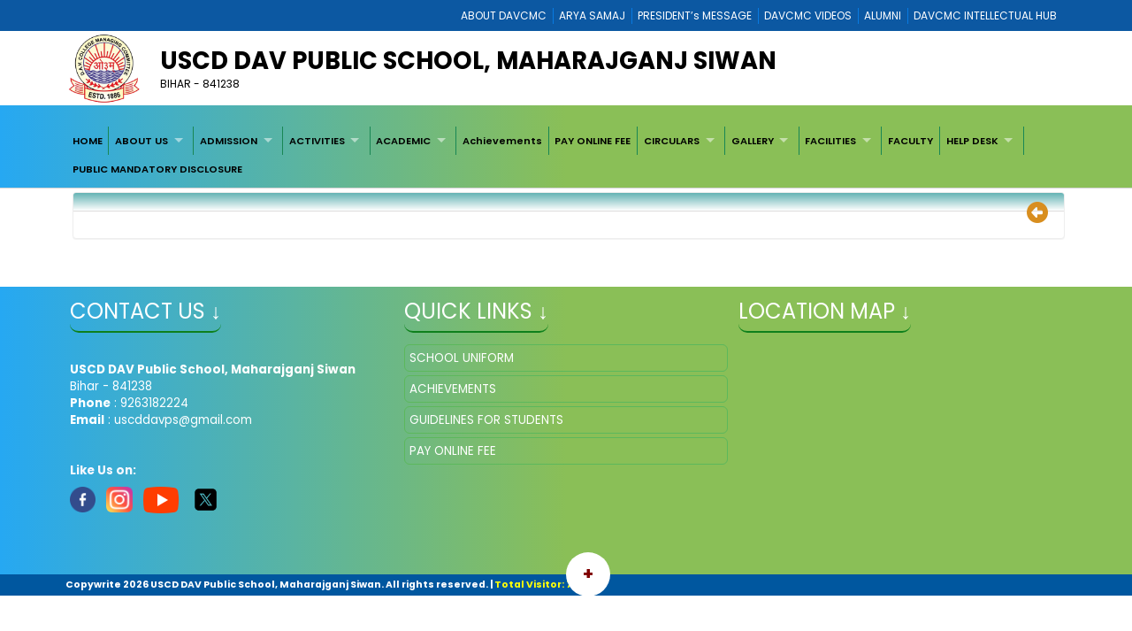

--- FILE ---
content_type: text/html; charset=utf-8
request_url: http://uscddavmaharajganj.org/2BC32EF1-0388-44D2-A905-96B4AFEF5731/CMS/Page/Information
body_size: 26375
content:


<!DOCTYPE html>

<html xmlns="http://www.w3.org/1999/xhtml">
<head><title>
	Welcome to DAV Public School
</title><meta charset="utf-8" /><meta name="viewport" content="width=device-width, initial-scale=1.0" /><meta http-equiv="X-UA-Compatible" content="IE=edge" /><link href="/Content/bootstrap.css?v=1" rel="stylesheet" type="text/css" /><link href="/Scripts/2022/bootstrap/bootstrap.min.css?v=1" rel="stylesheet" type="text/css" /><link href="/Style/jquery-ui-1.10.0.custom.min.css" rel="stylesheet" type="text/css" /><link href="/FCB/jquery.fancybox.css" rel="stylesheet" type="text/css" /><link href="/Content/jquery.fs.naver.css" rel="stylesheet" type="text/css" /><link href="/Style/jquery.mCustomScrollbar.css" rel="stylesheet" type="text/css" /><link href="../../../Scripts/2022/owlcarousel/assets/owl.carousel.min.css" rel="stylesheet" /><link href="../../../Style/2022/newstyle.css?v=1" rel="stylesheet" /><link href="../../../Style/2022/uikit.min.css" rel="stylesheet" /><link href="/Style/MiSchoolNew.css?v=1" rel="stylesheet" type="text/css" /><link href="/Style/2022/Device.css" rel="stylesheet" type="text/css" /><link href="../../../Style/2022/newstyle.css?v=1" rel="stylesheet" type="text/css" /><link href="/Scripts/2021/superfishNew.css?v=1" rel="stylesheet" type="text/css" media="screen" /><link href="/Scripts/2022/slick.css" rel="stylesheet" /><link href="/Scripts/2022/slick-theme.css" rel="stylesheet" /><link rel="stylesheet" href="https://cdnjs.cloudflare.com/ajax/libs/font-awesome/6.4.2/css/all.min.css" integrity="sha512-z3gLpd7yknf1YoNbCzqRKc4qyor8gaKU1qmn+CShxbuBusANI9QpRohGBreCFkKxLhei6S9CQXFEbbKuqLg0DA==" crossorigin="anonymous" referrerpolicy="no-referrer" />
    



    <script src="/Scripts/jquery-1.8.3.min.js" type="text/javascript"></script>
    <script src="/Scripts/jquery-ui-1.10.0.custom.min.js" type="text/javascript"></script>
    <script src="/Scripts/html5shiv.js" type="text/javascript"></script>
    <script src="/Scripts/2022/bootstrap/bootstrap.bundle.min.js" type="text/javascript"></script>
    <script src="/FCB/jquery.fancybox.js" type="text/javascript"></script>
    <script src="/Scripts/selectnav.min.js" type="text/javascript"></script>
    <script src="/Scripts/jquery.mCustomScrollbar.concat.min.js"></script>
    <script src="/Scripts/White/endless_scroll_min.js" type="text/javascript"></script>

    <script src="/Scripts/2021/superfish.min.js" type="text/javascript"></script>
    <script src="/Scripts/2021/supersubs.js" type="text/javascript"></script>


    
    <script>
        jQuery(document).ready(function () {
            jQuery('.sf-menu ul').superfish();
            //jQuery('#Menu1').css('float', 'none');
            //jQuery('#Menu1 >ul').attr('id', 'prithu');

            jQuery('.fancybox').fancybox();
            //jQuery('.selectnav').addClass('form-control');

            jQuery("[data-toggle='tooltip']").tooltip();
            $('.scroll').mCustomScrollbar();

            $('a').tooltip();
            /*selectnav('prithu');*/
            $("#accordion").accordion();
        });

        $(window).load(function () {
            $(".infiniteCarousel").endlessScroll({ width: '100%', height: '100px', steps: -2, speed: 40, mousestop: true });
        });

    </script>
    <script src="/Scripts/Master.js" type="text/javascript"></script>
    <style>
        @media screen and (max-width:1370px) {
            .sf-menu a {
                color: #000;
                font-size: 1.4rem !important;
                font-family: 'Poppins', sans-serif;
            }
        }
    </style>
    
</head>
<body>
    <form method="post" action="./Information" id="form1">
<div class="aspNetHidden">
<input type="hidden" name="__EVENTTARGET" id="__EVENTTARGET" value="" />
<input type="hidden" name="__EVENTARGUMENT" id="__EVENTARGUMENT" value="" />
<input type="hidden" name="__VIEWSTATE" id="__VIEWSTATE" value="/[base64]/[base64]/[base64]/[base64]/[base64]/[base64]/////[base64]/////[base64]/////[base64]/TF3Xqa/ouhijfbo7FFzk0BYaS5rEm+/6X7C0aAUx" />
</div>

<script type="text/javascript">
//<![CDATA[
var theForm = document.forms['form1'];
if (!theForm) {
    theForm = document.form1;
}
function __doPostBack(eventTarget, eventArgument) {
    if (!theForm.onsubmit || (theForm.onsubmit() != false)) {
        theForm.__EVENTTARGET.value = eventTarget;
        theForm.__EVENTARGUMENT.value = eventArgument;
        theForm.submit();
    }
}
//]]>
</script>



<script src="/WebResource.axd?d=V7phz0CJlEEX0V4oSDNP-sN2UKcxnkwkyicpTl_btFD8y1xsTXOIeWoRkCHJSMoqvloS7wvfzsX1n5a1jWxYRNpQq6s8oaD6sX-yOHCmajA1&amp;t=638611069965203766" type="text/javascript"></script>
<div class="aspNetHidden">

	<input type="hidden" name="__VIEWSTATEGENERATOR" id="__VIEWSTATEGENERATOR" value="A0331C8D" />
	<input type="hidden" name="__EVENTVALIDATION" id="__EVENTVALIDATION" value="/wEdAAymdGiH9YCvXibtxdgwAzhNxvN72IpOvrAIBKk8uaMStchXXNwaP1B/RzsLVgfPBzFhbkxskep/sS0r97r6z9j+DSqiCGSZ/lrUFyvvm0G3MxrGYTM5on5Fe178fwVucCV1yGwxzyhpClzsO1fBXnkLjMTMpEOGLTLK1+hYrhanWnC1MMh9Ot2qDejhSFIeTjK3p8Lt4NWbmIO2m/AazwYcMJkxsAOPpMXuVPBKobKU7ARKQJs1J8CCNarimfbnuA1ixYRw+AHsCWnQePuMqbOu3QCbys6b63+sv+fufiibxQ==" />
</div>
        <a href="#" class="scrollToTop"><i class="fa-solid fa-circle-up" style="color: #000;"></i></a>

        <div style="background: #0c58a2;">
            <div class="container">
                
<div>
    
            <ul class="Mi-DavManagement-Menu">
        
            <li><a href='https://davcmc.net.in/' target="_blank">ABOUT DAVCMC</a></li>
        
            <li><a href='http://appsabha.org/' target="_blank">ARYA SAMAJ</a></li>
        
            <li><a href='https://davcmc.net.in/B46D2794-51B4-4B3A-95B8-46BB25875D74/CMS/Page/MESSAGE-OF-THE-PRESIDENT' target="_blank">PRESIDENT’s MESSAGE</a></li>
        
            <li><a href='http://www.youtube.com/user/DAVCMCVIDEOS' target="_blank">DAVCMC VIDEOS</a></li>
        
            <li><a href='https://www.facebook.com/davunited' target="_blank">ALUMNI</a></li>
        
            <li><a href='http://ihub.davcmc.net.in/' target="_blank">DAVCMC INTELLECTUAL HUB</a></li>
        
            </ul>
        

    

</div>

            </div>
        </div>

        
        <div class="Mi-Full-Width-Whiten">
            <div class="container">
                
                

<section id="innerNav" class="d-lg-block">
    <div class="containerr">
        <div class="roww">
           
               
            
            <div class="col-lg-12 col-md-12 col-sm-12" style="margin-bottom: 3px;">
            <div class="d-flex align-items-center">
                <div class="col-lg-1 col-md-1 col-sm-1">
                    <a href="/">
                        <img src="/MyImages/LOGO.png" alt="logo" class="img-fluid bigLogo d-lg-block" />
                        
                    </a>
                </div>
            <div class="borderRight col-lg-10 col-md-10 col-sm-10">
              
                
                <div class="pe-md-5">
                    <h2 class="bigTitle">
                        <a id="sitename" class="bigTitle">USCD DAV Public School, Maharajganj Siwan</a>
                    </h2>
                    <p class="smlTitle">
                        BIHAR - 841238
                    </p>
                </div>
              
            </div>
          
            
                <div class="col-lg-1 col-md-1 col-sm-1">



                    
                    
                </div>
                
            </div>
            
           
            
            </div>
            </div>
        </div>
  
</section>


            </div>
        </div>

        
        <div class="Mi-new-ui-panel-background-color Mi-Border-Bottom-SkyBlue-1 Mi-Menu">
            <div class="container">
                
                
<div class="Mi-Top-menu-space row" style="padding:5px;">    
        <div class="Mi-IS-MOBILE">
            <nav class="nav">
                <a href="#MiMenu_SkipLink"><img alt="Skip Navigation Links" src="/WebResource.axd?d=b5lGzv-aau4iTCKgNrIACytX39ELn2frvY4J9eyBz5xzvCMOiVvjTqkxMfGa7CSP6f3aQ5DO0VWW29oe4QAlLUkHtmsLJnwO2rSjpcL4hFU1&amp;t=638611069965203766" width="0" height="0" style="border-width:0px;" /></a><div id="MiMenu" style="z-index: 999">
	<ul class="level1">
		<li><a class="level1" href="/HOME" target="_self">HOME</a></li><li><a class="popout level1" href="javascript:void(0);" target="_self">ABOUT US</a><ul class="level2">
			<li><a class="level2" href="/1EEBD57E-7641-41A7-8117-3BA8D4A2AF39/CMS/Page/About-School" target="_self">About School</a></li><li><a class="level2" href="/EFBD8BAA-6772-4793-A1AE-B449CB016F8B/CMS/Page/Principal%e2%80%99s-Message" target="_self">Principal’s Message</a></li><li><a class="level2" href="/5ACD58C8-FCC7-417F-B71B-C03C30FCE5EF/CMS/Page/Vision-and-Mission" target="_self">Vision and Mission</a></li>
		</ul></li><li><a class="popout level1" href="/E8E6003D-C044-48C9-B699-E4996F458B9A/CMS/Page/ADMISSION" target="_self">ADMISSION</a><ul class="level2">
			<li><a class="level2" href="/CCA7EA82-338E-42CB-BE03-18BE69DFDCD8/CMS/Page/PROSPECTUS" target="_self">PROSPECTUS</a></li><li><a class="level2" href="/ADF6D889-781D-4C10-B1E6-AA99DC6DBD15/CMS/Page/ADMISSION-PROCESS" target="_self">ADMISSION PROCESS</a></li><li><a class="level2" href="/EBC9E575-9884-4BC6-80FC-D45DE0D18C21/CMS/Page/ADMISSION-ADVERTISMENT" target="_self">ADMISSION ADVERTISMENT</a></li><li><a class="level2" href="/EEE22BD0-E3AA-44B5-A212-4EDF17E4BC26/CMS/Page/ADMISSION-FORM" target="_self">ADMISSION FORM</a></li><li><a class="level2" href="/A8D31DEF-0DCC-473D-BD75-A690ED3FBAFB/CMS/Page/ONLINE-ADMISSION-FORM" target="_self">ONLINE ADMISSION FORM</a></li><li><a class="level2" href="/D91402CF-D5FE-460E-AE82-1840A3D4A5DE/CMS/Page/TRANSFER-CERTIFICATE" target="_self">TRANSFER CERTIFICATE</a></li>
		</ul></li><li><a class="popout level1" href="javascript:void(0);" target="_self">ACTIVITIES</a><ul class="level2">
			<li><a class="level2" href="/6FBB9088-BB02-4C58-99DB-1A9163639F46/CMS/Page/HOUSE-ACTIVITIES" target="_self">HOUSE ACTIVITIES</a></li><li><a class="level2" href="/410A5E3B-C805-4CDF-8AF7-9605C69B532B/CMS/Page/SPECIAL-ACTIVITIES" target="_self">SPECIAL ACTIVITIES</a></li><li><a class="level2" href="/85CC1BE7-8BF8-4FED-A7D0-7238F29D4BBB/CMS/Page/ACTIVITY-CALENDAR" target="_self">ACTIVITY CALENDAR</a></li>
		</ul></li><li><a class="popout level1" href="javascript:void(0);" target="_self">ACADEMIC</a><ul class="level2">
			<li><a class="level2" href="/727B5D91-A0F1-40A6-821A-6FF9A69ECD5F/CMS/Page/ACADEMIC-CURRICULUM" target="_self">ACADEMIC CURRICULUM</a></li><li><a class="level2" href="/F1949335-4367-40A9-96CC-108F0861242E/CMS/Page/OUR-HOLISTIC-APPROACH" target="_self">OUR HOLISTIC APPROACH</a></li><li><a class="level2" href="/61BD4250-6034-4355-A244-227A8C3373E0/CMS/Page/MANDATORY-PUBLIC-DISCLOSURE" target="_self">MANDATORY PUBLIC DISCLOSURE</a></li><li><a class="level2" href="/2867B837-9C80-42AB-A7C5-4B21A3EF769E/CMS/Page/ACTIVITY-BASED-LEARNING" target="_self">ACTIVITY BASED LEARNING</a></li><li><a class="level2" href="/81D8F660-A01A-4ABF-99EC-D4CEC90EF6AC/CMS/Page/BALA-TECHNIQUE" target="_self">BALA TECHNIQUE</a></li><li><a class="level2" href="/AAAEE7FC-3C1F-4046-B58B-CD71EDA82610/CMS/Page/PRE-PRIMARY" target="_self">PRE PRIMARY</a></li><li><a class="level2" href="/7503F99E-4331-4941-9771-5BF86873613E/CMS/Page/MIDDLE" target="_self">MIDDLE</a></li><li><a class="level2" href="/BCC4C477-B99C-4B4B-BBB6-9C305EAAA960/CMS/Page/SECONDARY--AND-SR-SECONDARY" target="_self">SECONDARY  AND SR SECONDARY</a></li><li><a class="level2" href="/B0DFD954-94B2-4B77-A02C-3C2168283FE4/CMS/Page/PARENTS-ORIENTATION" target="_self">PARENTS ORIENTATION</a></li><li><a class="level2" href="/F3A8E609-BB2A-4BAF-96ED-1AA60F5FE8A6/CMS/Page/OPEN-HOUSE-SESSION-(PTM)" target="_self">OPEN HOUSE SESSION (PTM)</a></li><li><a class="level2" href="/DE770729-2D16-455D-A83A-5BDEB3961B03/CMS/Page/PRIMARY" target="_self">PRIMARY</a></li>
		</ul></li><li><a class="level1" href="/57B4D2E0-36EF-4B5A-B0EE-69D63C04B95F/CMS/Page/Achievements" target="_self">Achievements</a></li><li><a class="level1" href="/7F6863AD-1A5D-47B8-910F-75A843736E9A/CMS/Page/PAY-ONLINE-FEE" target="undefined">PAY ONLINE FEE</a></li><li><a class="popout level1" href="/D0BB49EF-E2D0-492D-A89D-9F858C4E2843/CMS/Page/CIRCULARS" target="_self">CIRCULARS</a><ul class="level2">
			<li><a class="level2" href="/0049DCF3-6610-4251-870D-3B023A326FEB/CMS/Page/SCHOOL-CIRCULARS" target="_self">SCHOOL CIRCULARS</a></li>
		</ul></li><li><a class="popout level1" href="javascript:void(0);" target="_self">GALLERY</a><ul class="level2">
			<li><a class="level2" href="/Full/Photo/all" target="_self">Photo Gallery</a></li>
		</ul></li><li><a class="popout level1" href="javascript:void(0);" target="_self">FACILITIES</a><ul class="level2">
			<li><a class="level2" href="/BD2DF2B6-7715-4B63-BB78-989B2348FDBE/CMS/Page/IMPRESSIVE-INFRASTRUCTURE" target="_self">IMPRESSIVE INFRASTRUCTURE</a></li><li><a class="level2" href="/CCAC2B2F-82D7-4358-8FFC-B2E9B93FC3C0/CMS/Page/SMART-CLASSROOMS" target="_self">SMART CLASSROOMS</a></li><li><a class="popout level2" href="/AB1D1829-9543-475D-B033-A012365AD9B3/CMS/Page/LABS" target="_self">LABS</a><ul class="level3">
				<li><a class="level3" href="/F5EE9104-B28B-40BD-B343-7E6BF329E8B5/CMS/Page/PHYSICS-LAB" target="_self">PHYSICS LAB</a></li><li><a class="level3" href="/8F5FAD8B-F2C6-4155-92C8-B3BA1080B47D/CMS/Page/CHEMISTRY-LAB" target="_self">CHEMISTRY LAB</a></li><li><a class="level3" href="/FFC1258E-6664-44EE-8515-8F84A5C82A4B/CMS/Page/BIOLOGY-LAB" target="_self">BIOLOGY LAB</a></li><li><a class="level3" href="/257DA37E-CEB8-450A-8AC0-003FA0EF8A1D/CMS/Page/COMPUTER-LAB" target="_self">COMPUTER LAB</a></li><li><a class="level3" href="/033F0188-6C6B-4F0D-BF43-4F1C213BCA09/CMS/Page/SOCIAL-SCIENCE-LAB" target="_self">SOCIAL SCIENCE LAB</a></li><li><a class="level3" href="/873AAE80-3C85-40ED-86B1-5D1CAD9EDB61/CMS/Page/MATHEMATICS-LAB" target="_self">MATHEMATICS LAB</a></li>
			</ul></li><li><a class="level2" href="/8E3DF9C0-A05D-45B5-A094-D2466FC1A8F7/CMS/Page/LIBRARY" target="_self">LIBRARY</a></li><li><a class="level2" href="/21FD8A0F-986F-4A25-AE9F-B620722364D8/CMS/Page/GAMES-AND-SPORTS" target="_self">GAMES AND SPORTS</a></li><li><a class="level2" href="/14AFBAB1-30A2-4E04-8785-060EE6CD2211/CMS/Page/AUDITORIUM" target="_self">AUDITORIUM</a></li><li><a class="level2" href="/0C313CC9-A1CB-4C39-82DD-EC1A1FA8AE36/CMS/Page/CONFERENCE-ROOM" target="_self">CONFERENCE ROOM</a></li><li><a class="level2" href="/6EE61128-4685-4CD1-93D4-1CABD105310E/CMS/Page/GYMNASIUM" target="_self">GYMNASIUM</a></li><li><a class="level2" href="/D8A3B7FD-B219-46D4-A06C-AEE05040AEFD/CMS/Page/MUSIC-AND-DANCE-ROOM" target="_self">MUSIC AND DANCE ROOM</a></li><li><a class="level2" href="/8DFBE3E5-64BB-4FA6-810B-F66AAC1F1D94/CMS/Page/SCHOOL-CONVEYANCE" target="_self">SCHOOL CONVEYANCE</a></li><li><a class="level2" href="/5320404D-B058-45DE-B75E-7F4C82658F6C/CMS/Page/ONLINE-PLATFORMS" target="_self">ONLINE PLATFORMS</a></li>
		</ul></li><li><a class="level1" href="/BA4C1F01-3185-4D45-8761-9E63E792117C/CMS/Page/FACULTY" target="_self">FACULTY</a></li><li><a class="popout level1" href="javascript:void(0);" target="_self">HELP DESK</a><ul class="level2">
			<li><a class="level2" href="/feedback" target="_self">Feedback</a></li><li><a class="level2" href="/1464A278-A25D-419F-A26C-5A275D8C3AA3/CMS/Page/Contact-Us" target="_self">Contact Us</a></li>
		</ul></li><li><a class="level1" href="http://uscddavmaharajganj.org/File/5646/QDK_Mandatory%20Disclosure%20Details%20_%20SARAS%206.0.pdf" target="_self">PUBLIC MANDATORY DISCLOSURE</a></li>
	</ul>
</div><a id="MiMenu_SkipLink"></a>
            </nav>
        </div>
        <div class="Mi-Mobile-Menu">
            <nav class="navMobile">
            
<div class="Mi-Top-menu-space row" style="padding-top: 15px;">
    <nav class="nav">
        <a href="#MobileMenu_SkipLink"><img alt="Skip Navigation Links" src="/WebResource.axd?d=b5lGzv-aau4iTCKgNrIACytX39ELn2frvY4J9eyBz5xzvCMOiVvjTqkxMfGa7CSP6f3aQ5DO0VWW29oe4QAlLUkHtmsLJnwO2rSjpcL4hFU1&amp;t=638611069965203766" width="0" height="0" style="border-width:0px;" /></a><div id="MobileMenu">
	<ul class="level1">
		<li><a class="level1" href="/HOME" target="_self">HOME</a></li><li><a class="level1" href="javascript:void(0);" target="_self">ABOUT US</a><ul class="level2">
			<li><a class="level2" href="/1EEBD57E-7641-41A7-8117-3BA8D4A2AF39/CMS/Page/About-School" target="_self">About School</a></li><li><a class="level2" href="/EFBD8BAA-6772-4793-A1AE-B449CB016F8B/CMS/Page/Principal%e2%80%99s-Message" target="_self">Principal’s Message</a></li><li><a class="level2" href="/5ACD58C8-FCC7-417F-B71B-C03C30FCE5EF/CMS/Page/Vision-and-Mission" target="_self">Vision and Mission</a></li>
		</ul></li><li><a class="level1" href="/E8E6003D-C044-48C9-B699-E4996F458B9A/CMS/Page/ADMISSION" target="_self">ADMISSION</a><ul class="level2">
			<li><a class="level2" href="/CCA7EA82-338E-42CB-BE03-18BE69DFDCD8/CMS/Page/PROSPECTUS" target="_self">PROSPECTUS</a></li><li><a class="level2" href="/ADF6D889-781D-4C10-B1E6-AA99DC6DBD15/CMS/Page/ADMISSION-PROCESS" target="_self">ADMISSION PROCESS</a></li><li><a class="level2" href="/EBC9E575-9884-4BC6-80FC-D45DE0D18C21/CMS/Page/ADMISSION-ADVERTISMENT" target="_self">ADMISSION ADVERTISMENT</a></li><li><a class="level2" href="/EEE22BD0-E3AA-44B5-A212-4EDF17E4BC26/CMS/Page/ADMISSION-FORM" target="_self">ADMISSION FORM</a></li><li><a class="level2" href="/A8D31DEF-0DCC-473D-BD75-A690ED3FBAFB/CMS/Page/ONLINE-ADMISSION-FORM" target="_self">ONLINE ADMISSION FORM</a></li><li><a class="level2" href="/D91402CF-D5FE-460E-AE82-1840A3D4A5DE/CMS/Page/TRANSFER-CERTIFICATE" target="_self">TRANSFER CERTIFICATE</a></li>
		</ul></li><li><a class="level1" href="javascript:void(0);" target="_self">ACTIVITIES</a><ul class="level2">
			<li><a class="level2" href="/6FBB9088-BB02-4C58-99DB-1A9163639F46/CMS/Page/HOUSE-ACTIVITIES" target="_self">HOUSE ACTIVITIES</a></li><li><a class="level2" href="/410A5E3B-C805-4CDF-8AF7-9605C69B532B/CMS/Page/SPECIAL-ACTIVITIES" target="_self">SPECIAL ACTIVITIES</a></li><li><a class="level2" href="/85CC1BE7-8BF8-4FED-A7D0-7238F29D4BBB/CMS/Page/ACTIVITY-CALENDAR" target="_self">ACTIVITY CALENDAR</a></li>
		</ul></li><li><a class="level1" href="javascript:void(0);" target="_self">ACADEMIC</a><ul class="level2">
			<li><a class="level2" href="/727B5D91-A0F1-40A6-821A-6FF9A69ECD5F/CMS/Page/ACADEMIC-CURRICULUM" target="_self">ACADEMIC CURRICULUM</a></li><li><a class="level2" href="/F1949335-4367-40A9-96CC-108F0861242E/CMS/Page/OUR-HOLISTIC-APPROACH" target="_self">OUR HOLISTIC APPROACH</a></li><li><a class="level2" href="/61BD4250-6034-4355-A244-227A8C3373E0/CMS/Page/MANDATORY-PUBLIC-DISCLOSURE" target="_self">MANDATORY PUBLIC DISCLOSURE</a></li><li><a class="level2" href="/2867B837-9C80-42AB-A7C5-4B21A3EF769E/CMS/Page/ACTIVITY-BASED-LEARNING" target="_self">ACTIVITY BASED LEARNING</a></li><li><a class="level2" href="/81D8F660-A01A-4ABF-99EC-D4CEC90EF6AC/CMS/Page/BALA-TECHNIQUE" target="_self">BALA TECHNIQUE</a></li><li><a class="level2" href="/AAAEE7FC-3C1F-4046-B58B-CD71EDA82610/CMS/Page/PRE-PRIMARY" target="_self">PRE PRIMARY</a></li><li><a class="level2" href="/7503F99E-4331-4941-9771-5BF86873613E/CMS/Page/MIDDLE" target="_self">MIDDLE</a></li><li><a class="level2" href="/BCC4C477-B99C-4B4B-BBB6-9C305EAAA960/CMS/Page/SECONDARY--AND-SR-SECONDARY" target="_self">SECONDARY  AND SR SECONDARY</a></li><li><a class="level2" href="/B0DFD954-94B2-4B77-A02C-3C2168283FE4/CMS/Page/PARENTS-ORIENTATION" target="_self">PARENTS ORIENTATION</a></li><li><a class="level2" href="/F3A8E609-BB2A-4BAF-96ED-1AA60F5FE8A6/CMS/Page/OPEN-HOUSE-SESSION-(PTM)" target="_self">OPEN HOUSE SESSION (PTM)</a></li><li><a class="level2" href="/DE770729-2D16-455D-A83A-5BDEB3961B03/CMS/Page/PRIMARY" target="_self">PRIMARY</a></li>
		</ul></li><li><a class="level1" href="/57B4D2E0-36EF-4B5A-B0EE-69D63C04B95F/CMS/Page/Achievements" target="_self">Achievements</a></li><li><a class="level1" href="/7F6863AD-1A5D-47B8-910F-75A843736E9A/CMS/Page/PAY-ONLINE-FEE" target="undefined">PAY ONLINE FEE</a></li><li><a class="level1" href="/D0BB49EF-E2D0-492D-A89D-9F858C4E2843/CMS/Page/CIRCULARS" target="_self">CIRCULARS</a><ul class="level2">
			<li><a class="level2" href="/0049DCF3-6610-4251-870D-3B023A326FEB/CMS/Page/SCHOOL-CIRCULARS" target="_self">SCHOOL CIRCULARS</a></li>
		</ul></li><li><a class="level1" href="javascript:void(0);" target="_self">GALLERY</a><ul class="level2">
			<li><a class="level2" href="/Full/Photo/all" target="_self">Photo Gallery</a></li>
		</ul></li><li><a class="level1" href="javascript:void(0);" target="_self">FACILITIES</a><ul class="level2">
			<li><a class="level2" href="/BD2DF2B6-7715-4B63-BB78-989B2348FDBE/CMS/Page/IMPRESSIVE-INFRASTRUCTURE" target="_self">IMPRESSIVE INFRASTRUCTURE</a></li><li><a class="level2" href="/CCAC2B2F-82D7-4358-8FFC-B2E9B93FC3C0/CMS/Page/SMART-CLASSROOMS" target="_self">SMART CLASSROOMS</a></li><li><a class="popout-dynamic level2" href="/AB1D1829-9543-475D-B033-A012365AD9B3/CMS/Page/LABS" target="_self">LABS</a><ul class="level3">
				<li><a class="level3" href="/F5EE9104-B28B-40BD-B343-7E6BF329E8B5/CMS/Page/PHYSICS-LAB" target="_self">PHYSICS LAB</a></li><li><a class="level3" href="/8F5FAD8B-F2C6-4155-92C8-B3BA1080B47D/CMS/Page/CHEMISTRY-LAB" target="_self">CHEMISTRY LAB</a></li><li><a class="level3" href="/FFC1258E-6664-44EE-8515-8F84A5C82A4B/CMS/Page/BIOLOGY-LAB" target="_self">BIOLOGY LAB</a></li><li><a class="level3" href="/257DA37E-CEB8-450A-8AC0-003FA0EF8A1D/CMS/Page/COMPUTER-LAB" target="_self">COMPUTER LAB</a></li><li><a class="level3" href="/033F0188-6C6B-4F0D-BF43-4F1C213BCA09/CMS/Page/SOCIAL-SCIENCE-LAB" target="_self">SOCIAL SCIENCE LAB</a></li><li><a class="level3" href="/873AAE80-3C85-40ED-86B1-5D1CAD9EDB61/CMS/Page/MATHEMATICS-LAB" target="_self">MATHEMATICS LAB</a></li>
			</ul></li><li><a class="level2" href="/8E3DF9C0-A05D-45B5-A094-D2466FC1A8F7/CMS/Page/LIBRARY" target="_self">LIBRARY</a></li><li><a class="level2" href="/21FD8A0F-986F-4A25-AE9F-B620722364D8/CMS/Page/GAMES-AND-SPORTS" target="_self">GAMES AND SPORTS</a></li><li><a class="level2" href="/14AFBAB1-30A2-4E04-8785-060EE6CD2211/CMS/Page/AUDITORIUM" target="_self">AUDITORIUM</a></li><li><a class="level2" href="/0C313CC9-A1CB-4C39-82DD-EC1A1FA8AE36/CMS/Page/CONFERENCE-ROOM" target="_self">CONFERENCE ROOM</a></li><li><a class="level2" href="/6EE61128-4685-4CD1-93D4-1CABD105310E/CMS/Page/GYMNASIUM" target="_self">GYMNASIUM</a></li><li><a class="level2" href="/D8A3B7FD-B219-46D4-A06C-AEE05040AEFD/CMS/Page/MUSIC-AND-DANCE-ROOM" target="_self">MUSIC AND DANCE ROOM</a></li><li><a class="level2" href="/8DFBE3E5-64BB-4FA6-810B-F66AAC1F1D94/CMS/Page/SCHOOL-CONVEYANCE" target="_self">SCHOOL CONVEYANCE</a></li><li><a class="level2" href="/5320404D-B058-45DE-B75E-7F4C82658F6C/CMS/Page/ONLINE-PLATFORMS" target="_self">ONLINE PLATFORMS</a></li>
		</ul></li><li><a class="level1" href="/BA4C1F01-3185-4D45-8761-9E63E792117C/CMS/Page/FACULTY" target="_self">FACULTY</a></li><li><a class="level1" href="javascript:void(0);" target="_self">HELP DESK</a><ul class="level2">
			<li><a class="level2" href="/feedback" target="_self">Feedback</a></li><li><a class="level2" href="/1464A278-A25D-419F-A26C-5A275D8C3AA3/CMS/Page/Contact-Us" target="_self">Contact Us</a></li>
		</ul></li><li><a class="level1" href="http://uscddavmaharajganj.org/File/5646/QDK_Mandatory%20Disclosure%20Details%20_%20SARAS%206.0.pdf" target="_self">PUBLIC MANDATORY DISCLOSURE</a></li>
	</ul>
</div><a id="MobileMenu_SkipLink"></a>
    </nav>
</div>

            </nav>
        </div>

    
</div>
<script>
    jQuery(function () {
        jQuery('#MiMenu ul').eq(0).addClass('sf-menu').superfish();;
    });
</script>


            </div>
        </div>

        <div class="container">
            <div class="row">
                
               
                <div class="col-lg-12 col-md-12 col-sm-12 Mi-div-padding">
                    <div class="panel panel-default">
                        <div class="panel-heading">
                            <span id="lblpagetitle" class="title"></span>
                            <span class="pull-right">
                                <a id="lbkpreviousPage" data-original-title="Back to Previous Page" data-toggle="tooltip" data-placement="left" href="javascript:__doPostBack(&#39;ctl00$lbkpreviousPage&#39;,&#39;&#39;)"><i class="fa-solid fa-circle-left" style="color:#D88E1F; font-size:18pt"></i>&nbsp;</a></span>
                        </div>
                        <div class="panel-body">
                            <div>
                                
    


                            </div>
                        </div>
                    </div>
                </div>
                <div style="clear: both;">&nbsp;</div>
                
            </div>
        </div>

        <div style="clear: both;">&nbsp;</div>
        
        

<div class="Mi-new-background-color Mi-Padding-10">
    <div class="container">
        <div class="row">
            <div class="col-lg-4 col-md-4 col-sm-12">
                <div>
                    <span id="lblcontactUs" class="footerTitle Mi-Footer-Title" style="color: #fff">Contact Us ↓</span>
                </div>
                <div>&nbsp;</div>
                <div style="color: #fff">
                    <p>
	&nbsp;</p>
<p>
	<strong>USCD DAV Public School, Maharajganj Siwan</strong><br />
	Bihar - 841238<br />
	<strong>Phone</strong> : 9263182224<br />
	<strong>Email</strong> :&nbsp;uscddavps@gmail.com</p>
<p>
	&nbsp;</p>
                </div>
                <br />
                <span style="font-weight:700;color:ghostwhite">Like Us on:</span><br />
                <a id="lbFacebook" href="javascript:__doPostBack(&#39;ctl00$ctl24$lbFacebook&#39;,&#39;&#39;)">
                <img src="../../../Images/facebook.png" style="width: 8%"></a> &nbsp;
                <a id="lbInstgram" href="javascript:__doPostBack(&#39;ctl00$ctl24$lbInstgram&#39;,&#39;&#39;)">
                <img src="../../../Images/instagram.png" style="width: 8%"></a>&nbsp;
                <a id="lbYoutube" href="javascript:__doPostBack(&#39;ctl00$ctl24$lbYoutube&#39;,&#39;&#39;)">
                <img src="../../../Images/youtube.png" ></a>
                &nbsp;
                <a id="lbTwitter" href="javascript:__doPostBack(&#39;ctl00$ctl24$lbTwitter&#39;,&#39;&#39;)">
                <img src="../../../Images/twitter.png" style="width: 8%"></a>
            </div>
            <div class="col-lg-4 col-md-4 col-sm-12">
                <div>
                    <span id="lblqquicklinks" class="footerTitle Mi-Footer-Title " style="color: #fff">Quick Links ↓</span>

                </div>
                <div>&nbsp;</div>
                <div>
                    
<div style="height:250px; overflow:auto;"  class="jScrollbar" id="boxscroll2" >

        
            <div class="Mi-Quick-Link">
                <a href='/A4A9A0DC-BAC4-46C9-9D5A-58FA4D3459A4/CMS/Page/School-Uniform' target='_self' style="color:#fff;">
                    SCHOOL UNIFORM
                </a>
                
            </div>
            
            <div class="Mi-Quick-Link">
                <a href='http://uscddavmaharajganj.org/57B4D2E0-36EF-4B5A-B0EE-69D63C04B95F/CMS/Page/Achievements' target='_self' style="color:#fff;">
                    ACHIEVEMENTS
                </a>
                
            </div>
            
            <div class="Mi-Quick-Link">
                <a href='/0F840CEF-0530-45EE-880F-E2FEB085A1BF/CMS/Page/Guidelines-for-Students' target='_self' style="color:#fff;">
                    GUIDELINES FOR STUDENTS
                </a>
                
            </div>
            
            <div class="Mi-Quick-Link">
                <a href='http://uscddavmaharajganj.org/7F6863AD-1A5D-47B8-910F-75A843736E9A/CMS/Page/PAY-ONLINE-FEE' target='_parent' style="color:#fff;">
                    PAY ONLINE FEE
                </a>
                
            </div>
            
</div>
                </div>
            </div>
            <div class="col-lg-4 col-md-4 col-sm-12">

                <div>
                    <span id="lblLocation" class="footerTitle Mi-Footer-Title" style="color: #fff">Location Map ↓</span>
                </div>
                <div>&nbsp;</div>
                <div>
                    <iframe width='100%' height='200px' frameborder='0' scrolling='no' marginheight='0' marginwidth='0' src="https://www.google.com/maps/embed?pb=!1m18!1m12!1m3!1d3582.342301535733!2d84.50398511428473!3d26.120379900037815!2m3!1f0!2f0!3f0!3m2!1i1024!2i768!4f13.1!3m3!1m2!1s0x3992ef5eabd90901%3A0x495d32eb17a3e04a!2sU.S.C.D+D.A.V+PUBLIC+SCHOOL+MAHARAJGANJ!5e0!3m2!1sen!2sin!4v1481179492182" width="600" height="450" frameborder="0" style="border:0"" ></iframe><br />
                </div>
            </div>
        </div>
    </div>
</div>
<div class="Mi-Footer-Extra-Container">
    <div class="Mi-Footer-More-Btn">
        +
    </div>
    <div style="display: none; background: linear-gradient(90deg, rgb(23 101 145) 0%, rgb(5 105 39) 50%);" class="davFooterMenuList">
        <div class="container">
            
<div>
<table id="rptdetail" cellspacing="0" style="border-collapse:collapse;">
	<tr>
		<td>
        <div class="footerTopMenu">
            <input type="hidden" name="ctl00$ctl24$f1$rptdetail$ctl00$id" id="id" value="31" />
            <b style="color:#A8F0B6; font-size:9pt; ">
                Useful links
            </b>
            <div style="margin-top:1px;">
                
                        <ul class="Mi-Footer-Submenu">
                    
                        <li><a href='http://cbse.nic.in/' target="_blank">
                            CBSE</a></li>
                    
                        <li><a href='http://davuniversity.org/' target="_blank">
                            DAV UNIVERSITY</a></li>
                    
                        </ul>
                    
            </div>
        </div>
    </td><td>
        <div class="footerTopMenu">
            <input type="hidden" name="ctl00$ctl24$f1$rptdetail$ctl02$id" id="id" value="33" />
            <b style="color:#A8F0B6; font-size:9pt; ">
                DAVCAE
            </b>
            <div style="margin-top:1px;">
                
                        <ul class="Mi-Footer-Submenu">
                    
                        <li><a href='http://davcae.net.in/' target="_blank">
                            DAVCAE</a></li>
                    
                        <li><a href='http://ol.davcmc.in/' target="_blank">
                            OLYMPIAD</a></li>
                    
                        <li><a href='http://ihub.davcmc.net.in/' target="_blank">
                            INTELLECTUAL HUB</a></li>
                    
                        <li><a href='http://davcae.net.in/' target="_blank">
                            EVALUATION PROFORMA</a></li>
                    
                        </ul>
                    
            </div>
        </div>
    </td><td>
        <div class="footerTopMenu">
            <input type="hidden" name="ctl00$ctl24$f1$rptdetail$ctl04$id" id="id" value="37" />
            <b style="color:#A8F0B6; font-size:9pt; ">
                DAVCMC
            </b>
            <div style="margin-top:1px;">
                
                        <ul class="Mi-Footer-Submenu">
                    
                        <li><a href='https://110.172.140.75:8091/login.aspx' target="_blank">
                            BUDGET & SALARY</a></li>
                    
                        <li><a href='http://110.172.140.73:84/Login/Login' target="_blank">
                            PROVIDENT FUND SCHOOL</a></li>
                    
                        <li><a href='https://110.172.140.75:542/' target="_blank">
                            VEHICLE MANAGEMENT</a></li>
                    
                        <li><a href='https://110.172.140.77:5023/' target="_blank">
                            ONLINE COMMUNICATION</a></li>
                    
                        </ul>
                    
            </div>
        </div>
    </td><td>
        <div class="footerTopMenu">
            <input type="hidden" name="ctl00$ctl24$f1$rptdetail$ctl05$id" id="id" value="44" />
            <b style="color:#A8F0B6; font-size:9pt; ">
                
            </b>
            <div style="margin-top:1px;">
                
            </div>
        </div>
    </td>
	</tr><tr>
		<td>
        <div class="footerTopMenu">
            <input type="hidden" name="ctl00$ctl24$f1$rptdetail$ctl01$id" id="id" value="32" />
            <b style="color:#A8F0B6; font-size:9pt; ">
                
            </b>
            <div style="margin-top:1px;">
                
            </div>
        </div>
    </td><td>
        <div class="footerTopMenu">
            <input type="hidden" name="ctl00$ctl24$f1$rptdetail$ctl03$id" id="id" value="35" />
            <b style="color:#A8F0B6; font-size:9pt; ">
                
            </b>
            <div style="margin-top:1px;">
                
            </div>
        </div>
    </td><td></td><td></td>
	</tr>
</table>
</div>    
        </div>
    </div>
</div>
<div class="Mi-Footer-Copy-Write-Info">
    <div class="container">
        <span id="txtfooter">Copywrite <script> document.write(new Date().getFullYear())</script>  USCD DAV Public School, Maharajganj Siwan. All rights reserved.</span>
        |
        <span id="lblVisitorCount" style="color:#FFFF09;">Total Visitor: 70468</span>
    </div>
</div>


<script>
    jQuery('.Mi-Footer-More-Btn').click(function () {
        var link = $(this);
        jQuery('.davFooterMenuList').slideToggle('slow', function () {
            if ($(this).is(":visible")) {

                link.text('-');
                jQuery('.bottom-header-bar').css('margin-bottom', '0');
            }
            else {
                link.text('+');
                jQuery('.bottom-header-bar').css('margin-bottom', '42px');
            }
        });
    })
</script>



    
<script type='text/javascript'>new Sys.WebForms.Menu({ element: 'MiMenu', disappearAfter: 500, orientation: 'horizontal', tabIndex: 0, disabled: false });</script><script type='text/javascript'>new Sys.WebForms.Menu({ element: 'MobileMenu', disappearAfter: 500, orientation: 'horizontal', tabIndex: 0, disabled: false });</script></form>






    <link href="/Style/2021/meanmenu.css" rel="stylesheet" type="text/css" media="all" />

    <script src="/Style/2021/jquery.meanmenu.js" type="text/javascript"></script>


    <script>
        jQuery(document).ready(function () {
            jQuery('#MobileMenu').meanmenu();

        });
    </script>

</body>
</html>
